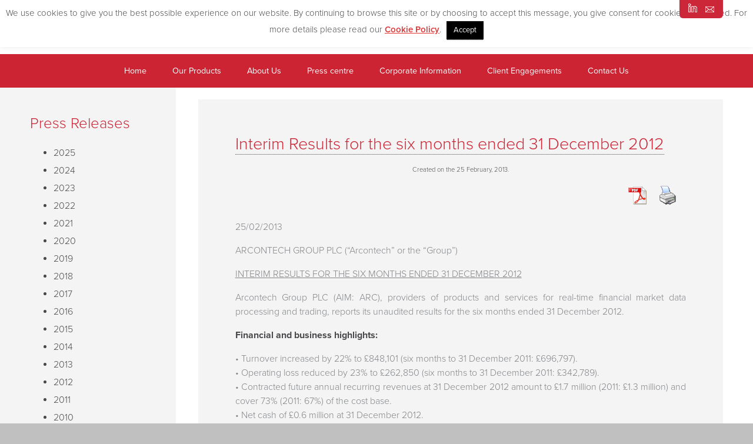

--- FILE ---
content_type: text/html; charset=UTF-8
request_url: https://www.arcontech.com/interim-results-for-the-six-months-ended-31-december-2012/
body_size: 11296
content:
<!DOCTYPE html>
<html lang="en">
	<head>
		<meta name="viewport" content="width=device-width, initial-scale=1, maximum-scale=1">
		<meta http-equiv="Content-Type" content="text/html; charset=UTF-8">

		<title>
			Interim Results for the six months ended 31 December 2012 &#8211; Arcontech | Real Time Market Data Solutions		</title>
		<meta name='robots' content='max-image-preview:large' />
	<style>img:is([sizes="auto" i], [sizes^="auto," i]) { contain-intrinsic-size: 3000px 1500px }</style>
	<script type="text/javascript">
/* <![CDATA[ */
window._wpemojiSettings = {"baseUrl":"https:\/\/s.w.org\/images\/core\/emoji\/16.0.1\/72x72\/","ext":".png","svgUrl":"https:\/\/s.w.org\/images\/core\/emoji\/16.0.1\/svg\/","svgExt":".svg","source":{"concatemoji":"https:\/\/www.arcontech.com\/wp-includes\/js\/wp-emoji-release.min.js?ver=6.8.3"}};
/*! This file is auto-generated */
!function(s,n){var o,i,e;function c(e){try{var t={supportTests:e,timestamp:(new Date).valueOf()};sessionStorage.setItem(o,JSON.stringify(t))}catch(e){}}function p(e,t,n){e.clearRect(0,0,e.canvas.width,e.canvas.height),e.fillText(t,0,0);var t=new Uint32Array(e.getImageData(0,0,e.canvas.width,e.canvas.height).data),a=(e.clearRect(0,0,e.canvas.width,e.canvas.height),e.fillText(n,0,0),new Uint32Array(e.getImageData(0,0,e.canvas.width,e.canvas.height).data));return t.every(function(e,t){return e===a[t]})}function u(e,t){e.clearRect(0,0,e.canvas.width,e.canvas.height),e.fillText(t,0,0);for(var n=e.getImageData(16,16,1,1),a=0;a<n.data.length;a++)if(0!==n.data[a])return!1;return!0}function f(e,t,n,a){switch(t){case"flag":return n(e,"\ud83c\udff3\ufe0f\u200d\u26a7\ufe0f","\ud83c\udff3\ufe0f\u200b\u26a7\ufe0f")?!1:!n(e,"\ud83c\udde8\ud83c\uddf6","\ud83c\udde8\u200b\ud83c\uddf6")&&!n(e,"\ud83c\udff4\udb40\udc67\udb40\udc62\udb40\udc65\udb40\udc6e\udb40\udc67\udb40\udc7f","\ud83c\udff4\u200b\udb40\udc67\u200b\udb40\udc62\u200b\udb40\udc65\u200b\udb40\udc6e\u200b\udb40\udc67\u200b\udb40\udc7f");case"emoji":return!a(e,"\ud83e\udedf")}return!1}function g(e,t,n,a){var r="undefined"!=typeof WorkerGlobalScope&&self instanceof WorkerGlobalScope?new OffscreenCanvas(300,150):s.createElement("canvas"),o=r.getContext("2d",{willReadFrequently:!0}),i=(o.textBaseline="top",o.font="600 32px Arial",{});return e.forEach(function(e){i[e]=t(o,e,n,a)}),i}function t(e){var t=s.createElement("script");t.src=e,t.defer=!0,s.head.appendChild(t)}"undefined"!=typeof Promise&&(o="wpEmojiSettingsSupports",i=["flag","emoji"],n.supports={everything:!0,everythingExceptFlag:!0},e=new Promise(function(e){s.addEventListener("DOMContentLoaded",e,{once:!0})}),new Promise(function(t){var n=function(){try{var e=JSON.parse(sessionStorage.getItem(o));if("object"==typeof e&&"number"==typeof e.timestamp&&(new Date).valueOf()<e.timestamp+604800&&"object"==typeof e.supportTests)return e.supportTests}catch(e){}return null}();if(!n){if("undefined"!=typeof Worker&&"undefined"!=typeof OffscreenCanvas&&"undefined"!=typeof URL&&URL.createObjectURL&&"undefined"!=typeof Blob)try{var e="postMessage("+g.toString()+"("+[JSON.stringify(i),f.toString(),p.toString(),u.toString()].join(",")+"));",a=new Blob([e],{type:"text/javascript"}),r=new Worker(URL.createObjectURL(a),{name:"wpTestEmojiSupports"});return void(r.onmessage=function(e){c(n=e.data),r.terminate(),t(n)})}catch(e){}c(n=g(i,f,p,u))}t(n)}).then(function(e){for(var t in e)n.supports[t]=e[t],n.supports.everything=n.supports.everything&&n.supports[t],"flag"!==t&&(n.supports.everythingExceptFlag=n.supports.everythingExceptFlag&&n.supports[t]);n.supports.everythingExceptFlag=n.supports.everythingExceptFlag&&!n.supports.flag,n.DOMReady=!1,n.readyCallback=function(){n.DOMReady=!0}}).then(function(){return e}).then(function(){var e;n.supports.everything||(n.readyCallback(),(e=n.source||{}).concatemoji?t(e.concatemoji):e.wpemoji&&e.twemoji&&(t(e.twemoji),t(e.wpemoji)))}))}((window,document),window._wpemojiSettings);
/* ]]> */
</script>
<style id='wp-emoji-styles-inline-css' type='text/css'>

	img.wp-smiley, img.emoji {
		display: inline !important;
		border: none !important;
		box-shadow: none !important;
		height: 1em !important;
		width: 1em !important;
		margin: 0 0.07em !important;
		vertical-align: -0.1em !important;
		background: none !important;
		padding: 0 !important;
	}
</style>
<link rel='stylesheet' id='wp-block-library-css' href='https://www.arcontech.com/wp-includes/css/dist/block-library/style.min.css?ver=6.8.3' type='text/css' media='all' />
<style id='classic-theme-styles-inline-css' type='text/css'>
/*! This file is auto-generated */
.wp-block-button__link{color:#fff;background-color:#32373c;border-radius:9999px;box-shadow:none;text-decoration:none;padding:calc(.667em + 2px) calc(1.333em + 2px);font-size:1.125em}.wp-block-file__button{background:#32373c;color:#fff;text-decoration:none}
</style>
<style id='global-styles-inline-css' type='text/css'>
:root{--wp--preset--aspect-ratio--square: 1;--wp--preset--aspect-ratio--4-3: 4/3;--wp--preset--aspect-ratio--3-4: 3/4;--wp--preset--aspect-ratio--3-2: 3/2;--wp--preset--aspect-ratio--2-3: 2/3;--wp--preset--aspect-ratio--16-9: 16/9;--wp--preset--aspect-ratio--9-16: 9/16;--wp--preset--color--black: #000000;--wp--preset--color--cyan-bluish-gray: #abb8c3;--wp--preset--color--white: #ffffff;--wp--preset--color--pale-pink: #f78da7;--wp--preset--color--vivid-red: #cf2e2e;--wp--preset--color--luminous-vivid-orange: #ff6900;--wp--preset--color--luminous-vivid-amber: #fcb900;--wp--preset--color--light-green-cyan: #7bdcb5;--wp--preset--color--vivid-green-cyan: #00d084;--wp--preset--color--pale-cyan-blue: #8ed1fc;--wp--preset--color--vivid-cyan-blue: #0693e3;--wp--preset--color--vivid-purple: #9b51e0;--wp--preset--gradient--vivid-cyan-blue-to-vivid-purple: linear-gradient(135deg,rgba(6,147,227,1) 0%,rgb(155,81,224) 100%);--wp--preset--gradient--light-green-cyan-to-vivid-green-cyan: linear-gradient(135deg,rgb(122,220,180) 0%,rgb(0,208,130) 100%);--wp--preset--gradient--luminous-vivid-amber-to-luminous-vivid-orange: linear-gradient(135deg,rgba(252,185,0,1) 0%,rgba(255,105,0,1) 100%);--wp--preset--gradient--luminous-vivid-orange-to-vivid-red: linear-gradient(135deg,rgba(255,105,0,1) 0%,rgb(207,46,46) 100%);--wp--preset--gradient--very-light-gray-to-cyan-bluish-gray: linear-gradient(135deg,rgb(238,238,238) 0%,rgb(169,184,195) 100%);--wp--preset--gradient--cool-to-warm-spectrum: linear-gradient(135deg,rgb(74,234,220) 0%,rgb(151,120,209) 20%,rgb(207,42,186) 40%,rgb(238,44,130) 60%,rgb(251,105,98) 80%,rgb(254,248,76) 100%);--wp--preset--gradient--blush-light-purple: linear-gradient(135deg,rgb(255,206,236) 0%,rgb(152,150,240) 100%);--wp--preset--gradient--blush-bordeaux: linear-gradient(135deg,rgb(254,205,165) 0%,rgb(254,45,45) 50%,rgb(107,0,62) 100%);--wp--preset--gradient--luminous-dusk: linear-gradient(135deg,rgb(255,203,112) 0%,rgb(199,81,192) 50%,rgb(65,88,208) 100%);--wp--preset--gradient--pale-ocean: linear-gradient(135deg,rgb(255,245,203) 0%,rgb(182,227,212) 50%,rgb(51,167,181) 100%);--wp--preset--gradient--electric-grass: linear-gradient(135deg,rgb(202,248,128) 0%,rgb(113,206,126) 100%);--wp--preset--gradient--midnight: linear-gradient(135deg,rgb(2,3,129) 0%,rgb(40,116,252) 100%);--wp--preset--font-size--small: 13px;--wp--preset--font-size--medium: 20px;--wp--preset--font-size--large: 36px;--wp--preset--font-size--x-large: 42px;--wp--preset--spacing--20: 0.44rem;--wp--preset--spacing--30: 0.67rem;--wp--preset--spacing--40: 1rem;--wp--preset--spacing--50: 1.5rem;--wp--preset--spacing--60: 2.25rem;--wp--preset--spacing--70: 3.38rem;--wp--preset--spacing--80: 5.06rem;--wp--preset--shadow--natural: 6px 6px 9px rgba(0, 0, 0, 0.2);--wp--preset--shadow--deep: 12px 12px 50px rgba(0, 0, 0, 0.4);--wp--preset--shadow--sharp: 6px 6px 0px rgba(0, 0, 0, 0.2);--wp--preset--shadow--outlined: 6px 6px 0px -3px rgba(255, 255, 255, 1), 6px 6px rgba(0, 0, 0, 1);--wp--preset--shadow--crisp: 6px 6px 0px rgba(0, 0, 0, 1);}:where(.is-layout-flex){gap: 0.5em;}:where(.is-layout-grid){gap: 0.5em;}body .is-layout-flex{display: flex;}.is-layout-flex{flex-wrap: wrap;align-items: center;}.is-layout-flex > :is(*, div){margin: 0;}body .is-layout-grid{display: grid;}.is-layout-grid > :is(*, div){margin: 0;}:where(.wp-block-columns.is-layout-flex){gap: 2em;}:where(.wp-block-columns.is-layout-grid){gap: 2em;}:where(.wp-block-post-template.is-layout-flex){gap: 1.25em;}:where(.wp-block-post-template.is-layout-grid){gap: 1.25em;}.has-black-color{color: var(--wp--preset--color--black) !important;}.has-cyan-bluish-gray-color{color: var(--wp--preset--color--cyan-bluish-gray) !important;}.has-white-color{color: var(--wp--preset--color--white) !important;}.has-pale-pink-color{color: var(--wp--preset--color--pale-pink) !important;}.has-vivid-red-color{color: var(--wp--preset--color--vivid-red) !important;}.has-luminous-vivid-orange-color{color: var(--wp--preset--color--luminous-vivid-orange) !important;}.has-luminous-vivid-amber-color{color: var(--wp--preset--color--luminous-vivid-amber) !important;}.has-light-green-cyan-color{color: var(--wp--preset--color--light-green-cyan) !important;}.has-vivid-green-cyan-color{color: var(--wp--preset--color--vivid-green-cyan) !important;}.has-pale-cyan-blue-color{color: var(--wp--preset--color--pale-cyan-blue) !important;}.has-vivid-cyan-blue-color{color: var(--wp--preset--color--vivid-cyan-blue) !important;}.has-vivid-purple-color{color: var(--wp--preset--color--vivid-purple) !important;}.has-black-background-color{background-color: var(--wp--preset--color--black) !important;}.has-cyan-bluish-gray-background-color{background-color: var(--wp--preset--color--cyan-bluish-gray) !important;}.has-white-background-color{background-color: var(--wp--preset--color--white) !important;}.has-pale-pink-background-color{background-color: var(--wp--preset--color--pale-pink) !important;}.has-vivid-red-background-color{background-color: var(--wp--preset--color--vivid-red) !important;}.has-luminous-vivid-orange-background-color{background-color: var(--wp--preset--color--luminous-vivid-orange) !important;}.has-luminous-vivid-amber-background-color{background-color: var(--wp--preset--color--luminous-vivid-amber) !important;}.has-light-green-cyan-background-color{background-color: var(--wp--preset--color--light-green-cyan) !important;}.has-vivid-green-cyan-background-color{background-color: var(--wp--preset--color--vivid-green-cyan) !important;}.has-pale-cyan-blue-background-color{background-color: var(--wp--preset--color--pale-cyan-blue) !important;}.has-vivid-cyan-blue-background-color{background-color: var(--wp--preset--color--vivid-cyan-blue) !important;}.has-vivid-purple-background-color{background-color: var(--wp--preset--color--vivid-purple) !important;}.has-black-border-color{border-color: var(--wp--preset--color--black) !important;}.has-cyan-bluish-gray-border-color{border-color: var(--wp--preset--color--cyan-bluish-gray) !important;}.has-white-border-color{border-color: var(--wp--preset--color--white) !important;}.has-pale-pink-border-color{border-color: var(--wp--preset--color--pale-pink) !important;}.has-vivid-red-border-color{border-color: var(--wp--preset--color--vivid-red) !important;}.has-luminous-vivid-orange-border-color{border-color: var(--wp--preset--color--luminous-vivid-orange) !important;}.has-luminous-vivid-amber-border-color{border-color: var(--wp--preset--color--luminous-vivid-amber) !important;}.has-light-green-cyan-border-color{border-color: var(--wp--preset--color--light-green-cyan) !important;}.has-vivid-green-cyan-border-color{border-color: var(--wp--preset--color--vivid-green-cyan) !important;}.has-pale-cyan-blue-border-color{border-color: var(--wp--preset--color--pale-cyan-blue) !important;}.has-vivid-cyan-blue-border-color{border-color: var(--wp--preset--color--vivid-cyan-blue) !important;}.has-vivid-purple-border-color{border-color: var(--wp--preset--color--vivid-purple) !important;}.has-vivid-cyan-blue-to-vivid-purple-gradient-background{background: var(--wp--preset--gradient--vivid-cyan-blue-to-vivid-purple) !important;}.has-light-green-cyan-to-vivid-green-cyan-gradient-background{background: var(--wp--preset--gradient--light-green-cyan-to-vivid-green-cyan) !important;}.has-luminous-vivid-amber-to-luminous-vivid-orange-gradient-background{background: var(--wp--preset--gradient--luminous-vivid-amber-to-luminous-vivid-orange) !important;}.has-luminous-vivid-orange-to-vivid-red-gradient-background{background: var(--wp--preset--gradient--luminous-vivid-orange-to-vivid-red) !important;}.has-very-light-gray-to-cyan-bluish-gray-gradient-background{background: var(--wp--preset--gradient--very-light-gray-to-cyan-bluish-gray) !important;}.has-cool-to-warm-spectrum-gradient-background{background: var(--wp--preset--gradient--cool-to-warm-spectrum) !important;}.has-blush-light-purple-gradient-background{background: var(--wp--preset--gradient--blush-light-purple) !important;}.has-blush-bordeaux-gradient-background{background: var(--wp--preset--gradient--blush-bordeaux) !important;}.has-luminous-dusk-gradient-background{background: var(--wp--preset--gradient--luminous-dusk) !important;}.has-pale-ocean-gradient-background{background: var(--wp--preset--gradient--pale-ocean) !important;}.has-electric-grass-gradient-background{background: var(--wp--preset--gradient--electric-grass) !important;}.has-midnight-gradient-background{background: var(--wp--preset--gradient--midnight) !important;}.has-small-font-size{font-size: var(--wp--preset--font-size--small) !important;}.has-medium-font-size{font-size: var(--wp--preset--font-size--medium) !important;}.has-large-font-size{font-size: var(--wp--preset--font-size--large) !important;}.has-x-large-font-size{font-size: var(--wp--preset--font-size--x-large) !important;}
:where(.wp-block-post-template.is-layout-flex){gap: 1.25em;}:where(.wp-block-post-template.is-layout-grid){gap: 1.25em;}
:where(.wp-block-columns.is-layout-flex){gap: 2em;}:where(.wp-block-columns.is-layout-grid){gap: 2em;}
:root :where(.wp-block-pullquote){font-size: 1.5em;line-height: 1.6;}
</style>
<link rel='stylesheet' id='cookie-law-info-css' href='https://www.arcontech.com/wp-content/plugins/cookie-law-info/legacy/public/css/cookie-law-info-public.css?ver=3.3.3' type='text/css' media='all' />
<link rel='stylesheet' id='cookie-law-info-gdpr-css' href='https://www.arcontech.com/wp-content/plugins/cookie-law-info/legacy/public/css/cookie-law-info-gdpr.css?ver=3.3.3' type='text/css' media='all' />
<link rel='stylesheet' id='osm-map-css-css' href='https://www.arcontech.com/wp-content/plugins/osm/css/osm_map.css?ver=6.8.3' type='text/css' media='all' />
<link rel='stylesheet' id='osm-ol3-css-css' href='https://www.arcontech.com/wp-content/plugins/osm/js/OL/7.1.0/ol.css?ver=6.8.3' type='text/css' media='all' />
<link rel='stylesheet' id='osm-ol3-ext-css-css' href='https://www.arcontech.com/wp-content/plugins/osm/css/osm_map_v3.css?ver=6.8.3' type='text/css' media='all' />
<link rel='stylesheet' id='page-list-style-css' href='https://www.arcontech.com/wp-content/plugins/page-list/css/page-list.css?ver=5.7' type='text/css' media='all' />
<link rel='stylesheet' id='pdfprnt_frontend-css' href='https://www.arcontech.com/wp-content/plugins/pdf-print/css/frontend.css?ver=2.4.4' type='text/css' media='all' />
<link rel='stylesheet' id='framework-essentials-css' href='https://www.arcontech.com/wp-content/themes/arcontech/css/framework-essentials.css?ver=6.8.3' type='text/css' media='all' />
<link rel='stylesheet' id='framework-main-css' href='https://www.arcontech.com/wp-content/themes/arcontech/css/main.css?ver=6.8.3' type='text/css' media='all' />
<link rel='stylesheet' id='framework-nav-css' href='https://www.arcontech.com/wp-content/themes/arcontech/css/nav.css?ver=6.8.3' type='text/css' media='all' />
<link rel='stylesheet' id='main-css' href='https://www.arcontech.com/wp-content/themes/arcontech/style.css?ver=6.8.3' type='text/css' media='all' />
<link rel='stylesheet' id='framework-media-queries-css' href='https://www.arcontech.com/wp-content/themes/arcontech/css/media-queries.css?ver=6.8.3' type='text/css' media='all' />
<script type="text/javascript" src="https://www.arcontech.com/wp-includes/js/jquery/jquery.min.js?ver=3.7.1" id="jquery-core-js"></script>
<script type="text/javascript" src="https://www.arcontech.com/wp-includes/js/jquery/jquery-migrate.min.js?ver=3.4.1" id="jquery-migrate-js"></script>
<script type="text/javascript" id="cookie-law-info-js-extra">
/* <![CDATA[ */
var Cli_Data = {"nn_cookie_ids":[],"cookielist":[],"non_necessary_cookies":[],"ccpaEnabled":"","ccpaRegionBased":"","ccpaBarEnabled":"","strictlyEnabled":["necessary","obligatoire"],"ccpaType":"gdpr","js_blocking":"","custom_integration":"","triggerDomRefresh":"","secure_cookies":""};
var cli_cookiebar_settings = {"animate_speed_hide":"500","animate_speed_show":"500","background":"#FFF","border":"#b1a6a6c2","border_on":"","button_1_button_colour":"#000","button_1_button_hover":"#000000","button_1_link_colour":"#fff","button_1_as_button":"1","button_1_new_win":"","button_2_button_colour":"#333","button_2_button_hover":"#292929","button_2_link_colour":"#dd3333","button_2_as_button":"","button_2_hidebar":"","button_3_button_colour":"#000","button_3_button_hover":"#000000","button_3_link_colour":"#fff","button_3_as_button":"1","button_3_new_win":"","button_4_button_colour":"#000","button_4_button_hover":"#000000","button_4_link_colour":"#fff","button_4_as_button":"1","button_7_button_colour":"#61a229","button_7_button_hover":"#4e8221","button_7_link_colour":"#fff","button_7_as_button":"1","button_7_new_win":"","font_family":"inherit","header_fix":"","notify_animate_hide":"1","notify_animate_show":"","notify_div_id":"#cookie-law-info-bar","notify_position_horizontal":"right","notify_position_vertical":"top","scroll_close":"","scroll_close_reload":"","accept_close_reload":"","reject_close_reload":"","showagain_tab":"","showagain_background":"#fff","showagain_border":"#000","showagain_div_id":"#cookie-law-info-again","showagain_x_position":"100px","text":"#000","show_once_yn":"","show_once":"10000","logging_on":"","as_popup":"","popup_overlay":"1","bar_heading_text":"","cookie_bar_as":"banner","popup_showagain_position":"bottom-right","widget_position":"left"};
var log_object = {"ajax_url":"https:\/\/www.arcontech.com\/wp-admin\/admin-ajax.php"};
/* ]]> */
</script>
<script type="text/javascript" src="https://www.arcontech.com/wp-content/plugins/cookie-law-info/legacy/public/js/cookie-law-info-public.js?ver=3.3.3" id="cookie-law-info-js"></script>
<script type="text/javascript" src="https://www.arcontech.com/wp-content/plugins/osm/js/OL/2.13.1/OpenLayers.js?ver=6.8.3" id="osm-ol-library-js"></script>
<script type="text/javascript" src="https://www.arcontech.com/wp-content/plugins/osm/js/OSM/openlayers/OpenStreetMap.js?ver=6.8.3" id="osm-osm-library-js"></script>
<script type="text/javascript" src="https://www.arcontech.com/wp-content/plugins/osm/js/OSeaM/harbours.js?ver=6.8.3" id="osm-harbours-library-js"></script>
<script type="text/javascript" src="https://www.arcontech.com/wp-content/plugins/osm/js/OSeaM/map_utils.js?ver=6.8.3" id="osm-map-utils-library-js"></script>
<script type="text/javascript" src="https://www.arcontech.com/wp-content/plugins/osm/js/OSeaM/utilities.js?ver=6.8.3" id="osm-utilities-library-js"></script>
<script type="text/javascript" src="https://www.arcontech.com/wp-content/plugins/osm/js/osm-plugin-lib.js?ver=6.8.3" id="OsmScript-js"></script>
<script type="text/javascript" src="https://www.arcontech.com/wp-content/plugins/osm/js/polyfill/v2/polyfill.min.js?features=requestAnimationFrame%2CElement.prototype.classList%2CURL&amp;ver=6.8.3" id="osm-polyfill-js"></script>
<script type="text/javascript" src="https://www.arcontech.com/wp-content/plugins/osm/js/OL/7.1.0/ol.js?ver=6.8.3" id="osm-ol3-library-js"></script>
<script type="text/javascript" src="https://www.arcontech.com/wp-content/plugins/osm/js/osm-v3-plugin-lib.js?ver=6.8.3" id="osm-ol3-ext-library-js"></script>
<script type="text/javascript" src="https://www.arcontech.com/wp-content/plugins/osm/js/osm-metabox-events.js?ver=6.8.3" id="osm-ol3-metabox-events-js"></script>
<script type="text/javascript" src="https://www.arcontech.com/wp-content/plugins/osm/js/osm-startup-lib.js?ver=6.8.3" id="osm-map-startup-js"></script>
<link rel="https://api.w.org/" href="https://www.arcontech.com/wp-json/" /><link rel="alternate" title="JSON" type="application/json" href="https://www.arcontech.com/wp-json/wp/v2/posts/354" /><link rel="EditURI" type="application/rsd+xml" title="RSD" href="https://www.arcontech.com/xmlrpc.php?rsd" />
<meta name="generator" content="WordPress 6.8.3" />
<link rel="canonical" href="https://www.arcontech.com/interim-results-for-the-six-months-ended-31-december-2012/" />
<link rel='shortlink' href='https://www.arcontech.com/?p=354' />
<link rel="alternate" title="oEmbed (JSON)" type="application/json+oembed" href="https://www.arcontech.com/wp-json/oembed/1.0/embed?url=https%3A%2F%2Fwww.arcontech.com%2Finterim-results-for-the-six-months-ended-31-december-2012%2F" />
<link rel="alternate" title="oEmbed (XML)" type="text/xml+oembed" href="https://www.arcontech.com/wp-json/oembed/1.0/embed?url=https%3A%2F%2Fwww.arcontech.com%2Finterim-results-for-the-six-months-ended-31-december-2012%2F&#038;format=xml" />
<script type="text/javascript"> 

/**  all layers have to be in this global array - in further process each map will have something like vectorM[map_ol3js_n][layer_n] */
var vectorM = [[]];


/** put translations from PHP/mo to JavaScript */
var translations = [];

/** global GET-Parameters */
var HTTP_GET_VARS = [];

</script><!-- OSM plugin V6.1.9: did not add geo meta tags. --> 

<!-- BEGIN Clicky Analytics v2.2.4 Tracking - https://wordpress.org/plugins/clicky-analytics/ -->
<script type="text/javascript">
  var clicky_custom = clicky_custom || {};
  clicky_custom.outbound_pattern = ['/go/','/out/'];
</script>

<script async src="//static.getclicky.com/101078211.js"></script>

<!-- END Clicky Analytics v2.2.4 Tracking -->

<link rel="icon" href="https://www.arcontech.com/wp-content/uploads/2023/07/cropped-High-Res-Arcontech-Portrait-3.0-32x32.jpg" sizes="32x32" />
<link rel="icon" href="https://www.arcontech.com/wp-content/uploads/2023/07/cropped-High-Res-Arcontech-Portrait-3.0-192x192.jpg" sizes="192x192" />
<link rel="apple-touch-icon" href="https://www.arcontech.com/wp-content/uploads/2023/07/cropped-High-Res-Arcontech-Portrait-3.0-180x180.jpg" />
<meta name="msapplication-TileImage" content="https://www.arcontech.com/wp-content/uploads/2023/07/cropped-High-Res-Arcontech-Portrait-3.0-270x270.jpg" />
		
		<script type="text/javascript" src="//use.typekit.net/iph7gyx.js"></script>
		<script type="text/javascript">try{Typekit.load();}catch(e){}</script>
	</head>
	<body class="wp-singular post-template-default single single-post postid-354 single-format-standard wp-theme-arcontech" >

<header class="main-site-header">

			<a href="/" class="logo-link"><img src="https://www.arcontech.com/wp-content/themes/arcontech/images/logo-ie.png" alt="logo" class="logo"/></a>

			<div class="header-social-wrapper">
				<a href="https://www.linkedin.com/company/arcontech" target="blank" rel="nofollow"><img src="https://www.arcontech.com/wp-content/themes/arcontech/images/linkedin-ie.png" alt="linkedin" class="header-social-symbol"/></a>
				<a href="mailto:mail@arcontech.com"><img src="https://www.arcontech.com/wp-content/themes/arcontech/images/email-ie.png" alt="email" class="header-social-symbol"/></a>
			</div>

			<div class="header-tel">
				<img src="https://www.arcontech.com/wp-content/themes/arcontech/images/phone-red-ie.png" alt="tel" class="header-tel-symbol"/> +44 (0)20 7256 2300
			</div>

			<div class="responsive-nav">
				<div class="responsive-nav-tab">
					<span class="nav-line-one"></span>
					<span class="nav-line-two"></span>
					<span class="nav-line-three"></span>
				</div>
				<div class="menu-main-menu-container"><ul id="menu-main-menu" class="menu"><li id="menu-item-45" class="menu-item menu-item-type-custom menu-item-object-custom menu-item-45"><a href="/">Home</a></li>
<li id="menu-item-246" class="menu-item menu-item-type-post_type menu-item-object-page menu-item-has-children menu-item-246"><a href="https://www.arcontech.com/products/">Our Products</a>
<ul class="sub-menu">
	<li id="menu-item-1392" class="menu-item menu-item-type-post_type menu-item-object-page menu-item-1392"><a href="https://www.arcontech.com/products/desktop/">Desktop</a></li>
	<li id="menu-item-250" class="menu-item menu-item-type-post_type menu-item-object-page menu-item-250"><a href="https://www.arcontech.com/products/cityvision/">CityVision</a></li>
	<li id="menu-item-249" class="menu-item menu-item-type-post_type menu-item-object-page menu-item-249"><a href="https://www.arcontech.com/products/cityvision-mvcs/">CityVision MVCS</a></li>
	<li id="menu-item-248" class="menu-item menu-item-type-post_type menu-item-object-page menu-item-248"><a href="https://www.arcontech.com/products/excelerator/">Excelerator</a></li>
	<li id="menu-item-247" class="menu-item menu-item-type-post_type menu-item-object-page menu-item-247"><a href="https://www.arcontech.com/products/cityvision-cache/">CityVision Cache</a></li>
	<li id="menu-item-259" class="menu-item menu-item-type-post_type menu-item-object-page menu-item-259"><a href="https://www.arcontech.com/products/cityvision-symbol-mapper/">CityVision Symbol Mapper</a></li>
	<li id="menu-item-258" class="menu-item menu-item-type-post_type menu-item-object-page menu-item-258"><a href="https://www.arcontech.com/products/cityvision-api/">CityVision API</a></li>
</ul>
</li>
<li id="menu-item-251" class="menu-item menu-item-type-post_type menu-item-object-page menu-item-251"><a href="https://www.arcontech.com/about-us/">About Us</a></li>
<li id="menu-item-252" class="menu-item menu-item-type-post_type menu-item-object-page menu-item-has-children menu-item-252"><a href="https://www.arcontech.com/press-centre/">Press centre</a>
<ul class="sub-menu">
	<li id="menu-item-26" class="menu-item menu-item-type-taxonomy menu-item-object-category current-post-ancestor current-menu-parent current-post-parent menu-item-26"><a href="https://www.arcontech.com/category/press-releases/">Press Releases</a></li>
	<li id="menu-item-27" class="menu-item menu-item-type-taxonomy menu-item-object-category current-post-ancestor current-menu-parent current-post-parent menu-item-27"><a href="https://www.arcontech.com/category/regulatory-announcements/">Regulatory Announcements</a></li>
</ul>
</li>
<li id="menu-item-253" class="menu-item menu-item-type-post_type menu-item-object-page menu-item-has-children menu-item-253"><a href="https://www.arcontech.com/about-us/corporate-information/">Corporate Information</a>
<ul class="sub-menu">
	<li id="menu-item-245" class="menu-item menu-item-type-post_type menu-item-object-page menu-item-245"><a href="https://www.arcontech.com/about-us/investors/">Investors</a></li>
	<li id="menu-item-256" class="menu-item menu-item-type-post_type menu-item-object-page menu-item-256"><a href="https://www.arcontech.com/about-us/directors/">Directors</a></li>
	<li id="menu-item-244" class="menu-item menu-item-type-post_type menu-item-object-page menu-item-244"><a href="https://www.arcontech.com/about-us/rule-26/">Rule 26 Compliance</a></li>
	<li id="menu-item-993" class="menu-item menu-item-type-post_type menu-item-object-page menu-item-993"><a href="https://www.arcontech.com/about-us/governance/">Corporate Governance</a></li>
</ul>
</li>
<li id="menu-item-261" class="menu-item menu-item-type-post_type menu-item-object-page menu-item-261"><a href="https://www.arcontech.com/client-engagements/">Client Engagements</a></li>
<li id="menu-item-254" class="menu-item menu-item-type-post_type menu-item-object-page menu-item-has-children menu-item-254"><a href="https://www.arcontech.com/contact-us/">Contact Us</a>
<ul class="sub-menu">
	<li id="menu-item-255" class="menu-item menu-item-type-post_type menu-item-object-page menu-item-255"><a href="https://www.arcontech.com/contact-us/customer-support/">Customer Support</a></li>
	<li id="menu-item-257" class="menu-item menu-item-type-post_type menu-item-object-page menu-item-257"><a href="https://www.arcontech.com/contact-us/how-to-find-us/">How To Find Us</a></li>
</ul>
</li>
</ul></div>			</div>

			<div class="desktop-nav">
				<div class="menu-main-menu-container"><ul id="menu-main-menu-1" class="menu"><li class="menu-item menu-item-type-custom menu-item-object-custom menu-item-45"><a href="/">Home</a></li>
<li class="menu-item menu-item-type-post_type menu-item-object-page menu-item-has-children menu-item-246"><a href="https://www.arcontech.com/products/">Our Products</a>
<ul class="sub-menu">
	<li class="menu-item menu-item-type-post_type menu-item-object-page menu-item-1392"><a href="https://www.arcontech.com/products/desktop/">Desktop</a></li>
	<li class="menu-item menu-item-type-post_type menu-item-object-page menu-item-250"><a href="https://www.arcontech.com/products/cityvision/">CityVision</a></li>
	<li class="menu-item menu-item-type-post_type menu-item-object-page menu-item-249"><a href="https://www.arcontech.com/products/cityvision-mvcs/">CityVision MVCS</a></li>
	<li class="menu-item menu-item-type-post_type menu-item-object-page menu-item-248"><a href="https://www.arcontech.com/products/excelerator/">Excelerator</a></li>
	<li class="menu-item menu-item-type-post_type menu-item-object-page menu-item-247"><a href="https://www.arcontech.com/products/cityvision-cache/">CityVision Cache</a></li>
	<li class="menu-item menu-item-type-post_type menu-item-object-page menu-item-259"><a href="https://www.arcontech.com/products/cityvision-symbol-mapper/">CityVision Symbol Mapper</a></li>
	<li class="menu-item menu-item-type-post_type menu-item-object-page menu-item-258"><a href="https://www.arcontech.com/products/cityvision-api/">CityVision API</a></li>
</ul>
</li>
<li class="menu-item menu-item-type-post_type menu-item-object-page menu-item-251"><a href="https://www.arcontech.com/about-us/">About Us</a></li>
<li class="menu-item menu-item-type-post_type menu-item-object-page menu-item-has-children menu-item-252"><a href="https://www.arcontech.com/press-centre/">Press centre</a>
<ul class="sub-menu">
	<li class="menu-item menu-item-type-taxonomy menu-item-object-category current-post-ancestor current-menu-parent current-post-parent menu-item-26"><a href="https://www.arcontech.com/category/press-releases/">Press Releases</a></li>
	<li class="menu-item menu-item-type-taxonomy menu-item-object-category current-post-ancestor current-menu-parent current-post-parent menu-item-27"><a href="https://www.arcontech.com/category/regulatory-announcements/">Regulatory Announcements</a></li>
</ul>
</li>
<li class="menu-item menu-item-type-post_type menu-item-object-page menu-item-has-children menu-item-253"><a href="https://www.arcontech.com/about-us/corporate-information/">Corporate Information</a>
<ul class="sub-menu">
	<li class="menu-item menu-item-type-post_type menu-item-object-page menu-item-245"><a href="https://www.arcontech.com/about-us/investors/">Investors</a></li>
	<li class="menu-item menu-item-type-post_type menu-item-object-page menu-item-256"><a href="https://www.arcontech.com/about-us/directors/">Directors</a></li>
	<li class="menu-item menu-item-type-post_type menu-item-object-page menu-item-244"><a href="https://www.arcontech.com/about-us/rule-26/">Rule 26 Compliance</a></li>
	<li class="menu-item menu-item-type-post_type menu-item-object-page menu-item-993"><a href="https://www.arcontech.com/about-us/governance/">Corporate Governance</a></li>
</ul>
</li>
<li class="menu-item menu-item-type-post_type menu-item-object-page menu-item-261"><a href="https://www.arcontech.com/client-engagements/">Client Engagements</a></li>
<li class="menu-item menu-item-type-post_type menu-item-object-page menu-item-has-children menu-item-254"><a href="https://www.arcontech.com/contact-us/">Contact Us</a>
<ul class="sub-menu">
	<li class="menu-item menu-item-type-post_type menu-item-object-page menu-item-255"><a href="https://www.arcontech.com/contact-us/customer-support/">Customer Support</a></li>
	<li class="menu-item menu-item-type-post_type menu-item-object-page menu-item-257"><a href="https://www.arcontech.com/contact-us/how-to-find-us/">How To Find Us</a></li>
</ul>
</li>
</ul></div>			</div>

		</header>

		<div class="box-wrapper">

<div class="page-wrapper">
	<div class="box-two-thirds-last">

		
			<div id="row-one-container">
	<header class="title">
		<h1 class="blog-post-titles"><a href="https://www.arcontech.com/interim-results-for-the-six-months-ended-31-december-2012/">Interim Results for the six months ended 31 December 2012</a></h1>
	</header>

		<ul class="info">
			<li>Created on the 25 February, 2013.</li>
		</ul>

	<div class="excerpt">

		
			<div class="pdfprnt-buttons pdfprnt-buttons-post pdfprnt-top-right"><a href="https://www.arcontech.com/interim-results-for-the-six-months-ended-31-december-2012/?print=pdf" class="pdfprnt-button pdfprnt-button-pdf" target="_blank"><img decoding="async" src="https://www.arcontech.com/wp-content/plugins/pdf-print/images/pdf.png" alt="image_pdf" title="View PDF" /></a><a href="https://www.arcontech.com/interim-results-for-the-six-months-ended-31-december-2012/?print=print" class="pdfprnt-button pdfprnt-button-print" target="_blank"><img decoding="async" src="https://www.arcontech.com/wp-content/plugins/pdf-print/images/print.png" alt="image_print" title="Print Content" /></a></div><p class="date">25/02/2013</p>
<p class="standfirst">ARCONTECH GROUP PLC (“Arcontech” or the “Group”)</p>
<p><u>INTERIM RESULTS FOR THE SIX MONTHS ENDED 31 DECEMBER 2012</u></p>
<p>Arcontech Group PLC (AIM: ARC), providers of products and services for real-time financial market data processing and trading, reports its unaudited results for the six months ended 31 December 2012.</p>
<p><b>Financial and business highlights:</b></p>
<p>• Turnover increased by 22% to £848,101 (six months to 31 December 2011: £696,797).<br />
• Operating loss reduced by 23% to £262,850 (six months to 31 December 2011: £342,789).<br />
• Contracted future annual recurring revenues at 31 December 2012 amount to £1.7 million (2011: £1.3 million) and cover 73% (2011: 67%) of the cost base.<br />
• Net cash of £0.6 million at 31 December 2012.</p>
<p>Richard Last, Chairman of Arcontech Group, said:</p>
<p>With our increased level of recurring revenues and tight control of operating costs we are making solid progress towards profitability. We have continued to invest in product development whilst also adding to our sales resource, which we believe will add to the continued successful growth of the Group.</p>
<p>Enquiries:</p>
<p>Arcontech Group plc<br />
Richard Last, Chairman<br />
07713 214484</p>
<p>Northland Capital Partners Limited<br />
Matthew Johnson / Lauren Kettle<br />
020 7796 8800</p>
<p>To access more information on the Group please visit: <a href="http://www.arcontech.com/">http://www.arcontech.com</a></p>
<p>The interim report will only be available to view online enabling the Group to communicate in a more environmentally friendly and cost effective manner.</p>
<p><b>Chairman’s Statement</b></p>
<p>Turnover for the Arcontech Group for the six month period to 31 December 2012 increased by 22% to £848,101 (six month period to 31 December 2011: £696,797), due primarily to the full year effect of sales made in the second half of the last financial year. Of this, £818,145 (96%) relates to recurring annual licence fees (six month period to 31 December 2011: £672,834 (97%)) and £29,956 (4%) relates to support revenues (six month period to 31 December 2011: £23,963 (3%)). The operating loss for the period was £262,850, 23% lower than the corresponding period for the six month period to 31 December 2011 (£342,789).</p>
<p>New customer contracts obtained during the six month period to 31 December 2012, together with contract wins in January 2013 result in our contracted annual recurring revenues amounting to £1.9 million covering 82% of the cost base.</p>
<p>Financing</p>
<p>As at 31 December 2012 the Group had net cash balances of £602,157 (31 December 2011: £1,252,693). This reduction reflects the trading losses incurred by the Group and the continued development of our product portfolio, the cost of which is charged to the income statement as incurred. As a result of the timing of contract renewals our net cash balances as at 21 February 2013 increased to £854,206.</p>
<p>Board</p>
<p>Arcontech announced on 3 January 2013 that Andrew Miller had resigned as Chief Executive Officer to pursue other business interests. Andrew’s contribution to the growth and development of the business is greatly appreciated and we wish him every success for the future. We are currently in the process of considering candidates for this position and expect to make an announcement before the end of our financial year.</p>
<p>Employees</p>
<p>I should like to thank all of our employees for their continued hard work, dedication and support over this last six months. Their continued focus on delivering quality software and support has provided the Group with the firm foundations needed to achieve growth.</p>
<p>Outlook</p>
<p>With our increased level of recurring revenues and tight control of operating costs we are making solid progress towards profitability. We have continued to invest in product development whilst also adding to our sales resource, which we believe will add to the continued successful growth of the Group.</p>
<p>Richard Last<br />
Chairman</p>

			</div>
</div>
			</div>

	<div class="box-third">
				<div class="sidebar-widget-wrapper">
						
					<h3>Press Releases</h3>	<ul>
	<li><a href="https://www.arcontech.com?cat=2&year=2025">2025</a></li><li><a href="https://www.arcontech.com?cat=2&year=2024">2024</a></li><li><a href="https://www.arcontech.com?cat=2&year=2023">2023</a></li><li><a href="https://www.arcontech.com?cat=2&year=2022">2022</a></li><li><a href="https://www.arcontech.com?cat=2&year=2021">2021</a></li><li><a href="https://www.arcontech.com?cat=2&year=2020">2020</a></li><li><a href="https://www.arcontech.com?cat=2&year=2019">2019</a></li><li><a href="https://www.arcontech.com?cat=2&year=2018">2018</a></li><li><a href="https://www.arcontech.com?cat=2&year=2017">2017</a></li><li><a href="https://www.arcontech.com?cat=2&year=2016">2016</a></li><li><a href="https://www.arcontech.com?cat=2&year=2015">2015</a></li><li><a href="https://www.arcontech.com?cat=2&year=2014">2014</a></li><li><a href="https://www.arcontech.com?cat=2&year=2013">2013</a></li><li><a href="https://www.arcontech.com?cat=2&year=2012">2012</a></li><li><a href="https://www.arcontech.com?cat=2&year=2011">2011</a></li><li><a href="https://www.arcontech.com?cat=2&year=2010">2010</a></li><li><a href="https://www.arcontech.com?cat=2&year=2009">2009</a></li><li><a href="https://www.arcontech.com?cat=2&year=2008">2008</a></li><li><a href="https://www.arcontech.com?cat=2&year=2007">2007</a></li><li><a href="https://www.arcontech.com?cat=2&year=2006">2006</a></li><li><a href="https://www.arcontech.com?cat=2&year=2005">2005</a></li><li><a href="https://www.arcontech.com?cat=2&year=2004">2004</a></li><li><a href="https://www.arcontech.com?cat=2&year=2003">2003</a></li><li><a href="https://www.arcontech.com?cat=2&year=2002">2002</a></li>	</ul>
	<h3>Regulatory Announcements</h3>	<ul>
	<li><a href="https://www.arcontech.com?cat=3&year=2025">2025</a></li><li><a href="https://www.arcontech.com?cat=3&year=2024">2024</a></li><li><a href="https://www.arcontech.com?cat=3&year=2023">2023</a></li><li><a href="https://www.arcontech.com?cat=3&year=2022">2022</a></li><li><a href="https://www.arcontech.com?cat=3&year=2021">2021</a></li><li><a href="https://www.arcontech.com?cat=3&year=2020">2020</a></li><li><a href="https://www.arcontech.com?cat=3&year=2019">2019</a></li><li><a href="https://www.arcontech.com?cat=3&year=2018">2018</a></li><li><a href="https://www.arcontech.com?cat=3&year=2017">2017</a></li><li><a href="https://www.arcontech.com?cat=3&year=2016">2016</a></li><li><a href="https://www.arcontech.com?cat=3&year=2015">2015</a></li><li><a href="https://www.arcontech.com?cat=3&year=2014">2014</a></li><li><a href="https://www.arcontech.com?cat=3&year=2013">2013</a></li><li><a href="https://www.arcontech.com?cat=3&year=2012">2012</a></li><li><a href="https://www.arcontech.com?cat=3&year=2011">2011</a></li><li><a href="https://www.arcontech.com?cat=3&year=2010">2010</a></li><li><a href="https://www.arcontech.com?cat=3&year=2009">2009</a></li><li><a href="https://www.arcontech.com?cat=3&year=2008">2008</a></li><li><a href="https://www.arcontech.com?cat=3&year=2007">2007</a></li><li><a href="https://www.arcontech.com?cat=3&year=2006">2006</a></li><li><a href="https://www.arcontech.com?cat=3&year=2005">2005</a></li><li><a href="https://www.arcontech.com?cat=3&year=2004">2004</a></li><li><a href="https://www.arcontech.com?cat=3&year=2003">2003</a></li><li><a href="https://www.arcontech.com?cat=3&year=2002">2002</a></li>	</ul>
						
																	
							
				</div>
	</div>
</div>


			<div id="row-footer-container">
				<div class="box-two-thirds">
					
					<img src="https://www.arcontech.com/wp-content/themes/arcontech/images/symbol-ie.png" alt="symbol" class="symbol"/>

					
					<div class="copyright-wrapper">
						<div class="footer-page-links">
							<p><a href="/diversity/">Diversity & Accessibility</a> |<a href="/modern-slavery-and-human-trafficking/">Modern Slavery</a>|<a href="/terms-of-use/">Terms of use</a> | <a href="/privacy-notice/">Privacy Notice</a> |<a href="/cookie-policy/">Cookie Policy</a></p>
						</div>
						<p>© Copyright Arcontech PLC 1999-2026. Company Number:4062416. VAT No:778 5805 71. </p>
					</div>
					
					<hy class="footer-tel" style="float: right; padding: 1%;">
						<img src="https://www.arcontech.com/wp-content/themes/arcontech/images/phone-ie.png" alt="tel" class="tel" />
						+44 (0)20 7256 2300
					</hy>
				</div>

				<div class="box-third-last">
						<img src="https://www.arcontech.com/wp-content/themes/arcontech/images/ISO-27001-UKAS-URS-Inverted.png" alt="symbol" style="padding:0px 8px 0px 0px;" align="center" width="135vw"/>
						<img src="https://www.arcontech.com/wp-content/themes/arcontech/images/ISO-22301-UKAS-URS-Inverted.png" alt="symbol" style="padding:0px 0px 0px 8px;" align="center" width="135vw"/>
				</div>

				<script type="speculationrules">
{"prefetch":[{"source":"document","where":{"and":[{"href_matches":"\/*"},{"not":{"href_matches":["\/wp-*.php","\/wp-admin\/*","\/wp-content\/uploads\/*","\/wp-content\/*","\/wp-content\/plugins\/*","\/wp-content\/themes\/arcontech\/*","\/*\\?(.+)"]}},{"not":{"selector_matches":"a[rel~=\"nofollow\"]"}},{"not":{"selector_matches":".no-prefetch, .no-prefetch a"}}]},"eagerness":"conservative"}]}
</script>
<!--googleoff: all--><div id="cookie-law-info-bar" data-nosnippet="true"><span>We use cookies to give you the best possible experience on our website. By continuing to browse this site or by choosing to accept this message, you give consent for cookies to be used. For more details please read our <a href="/cookie-policy" id="CONSTANT_OPEN_URL" target="_blank" class="cli-plugin-main-link">Cookie Policy</a>. <a role='button' data-cli_action="accept" id="cookie_action_close_header" class="medium cli-plugin-button cli-plugin-main-button cookie_action_close_header cli_action_button wt-cli-accept-btn">Accept</a> </span></div><div id="cookie-law-info-again" data-nosnippet="true"><span id="cookie_hdr_showagain">Privacy &amp; Cookies Policy</span></div><div class="cli-modal" data-nosnippet="true" id="cliSettingsPopup" tabindex="-1" role="dialog" aria-labelledby="cliSettingsPopup" aria-hidden="true">
  <div class="cli-modal-dialog" role="document">
	<div class="cli-modal-content cli-bar-popup">
		  <button type="button" class="cli-modal-close" id="cliModalClose">
			<svg class="" viewBox="0 0 24 24"><path d="M19 6.41l-1.41-1.41-5.59 5.59-5.59-5.59-1.41 1.41 5.59 5.59-5.59 5.59 1.41 1.41 5.59-5.59 5.59 5.59 1.41-1.41-5.59-5.59z"></path><path d="M0 0h24v24h-24z" fill="none"></path></svg>
			<span class="wt-cli-sr-only">Close</span>
		  </button>
		  <div class="cli-modal-body">
			<div class="cli-container-fluid cli-tab-container">
	<div class="cli-row">
		<div class="cli-col-12 cli-align-items-stretch cli-px-0">
			<div class="cli-privacy-overview">
				<h4>Privacy Overview</h4>				<div class="cli-privacy-content">
					<div class="cli-privacy-content-text">This website uses cookies to improve your experience while you navigate through the website. Out of these, the cookies that are categorized as necessary are stored on your browser as they are essential for the working of basic functionalities of the website. We also use third-party cookies that help us analyze and understand how you use this website. These cookies will be stored in your browser only with your consent. You also have the option to opt-out of these cookies. But opting out of some of these cookies may affect your browsing experience.</div>
				</div>
				<a class="cli-privacy-readmore" aria-label="Show more" role="button" data-readmore-text="Show more" data-readless-text="Show less"></a>			</div>
		</div>
		<div class="cli-col-12 cli-align-items-stretch cli-px-0 cli-tab-section-container">
												<div class="cli-tab-section">
						<div class="cli-tab-header">
							<a role="button" tabindex="0" class="cli-nav-link cli-settings-mobile" data-target="necessary" data-toggle="cli-toggle-tab">
								Necessary							</a>
															<div class="wt-cli-necessary-checkbox">
									<input type="checkbox" class="cli-user-preference-checkbox"  id="wt-cli-checkbox-necessary" data-id="checkbox-necessary" checked="checked"  />
									<label class="form-check-label" for="wt-cli-checkbox-necessary">Necessary</label>
								</div>
								<span class="cli-necessary-caption">Always Enabled</span>
													</div>
						<div class="cli-tab-content">
							<div class="cli-tab-pane cli-fade" data-id="necessary">
								<div class="wt-cli-cookie-description">
									Necessary cookies are absolutely essential for the website to function properly. This category only includes cookies that ensures basic functionalities and security features of the website. These cookies do not store any personal information.								</div>
							</div>
						</div>
					</div>
																	<div class="cli-tab-section">
						<div class="cli-tab-header">
							<a role="button" tabindex="0" class="cli-nav-link cli-settings-mobile" data-target="non-necessary" data-toggle="cli-toggle-tab">
								Non-necessary							</a>
															<div class="cli-switch">
									<input type="checkbox" id="wt-cli-checkbox-non-necessary" class="cli-user-preference-checkbox"  data-id="checkbox-non-necessary" checked='checked' />
									<label for="wt-cli-checkbox-non-necessary" class="cli-slider" data-cli-enable="Enabled" data-cli-disable="Disabled"><span class="wt-cli-sr-only">Non-necessary</span></label>
								</div>
													</div>
						<div class="cli-tab-content">
							<div class="cli-tab-pane cli-fade" data-id="non-necessary">
								<div class="wt-cli-cookie-description">
									Any cookies that may not be particularly necessary for the website to function and is used specifically to collect user personal data via analytics, ads, other embedded contents are termed as non-necessary cookies. It is mandatory to procure user consent prior to running these cookies on your website.								</div>
							</div>
						</div>
					</div>
										</div>
	</div>
</div>
		  </div>
		  <div class="cli-modal-footer">
			<div class="wt-cli-element cli-container-fluid cli-tab-container">
				<div class="cli-row">
					<div class="cli-col-12 cli-align-items-stretch cli-px-0">
						<div class="cli-tab-footer wt-cli-privacy-overview-actions">
						
															<a id="wt-cli-privacy-save-btn" role="button" tabindex="0" data-cli-action="accept" class="wt-cli-privacy-btn cli_setting_save_button wt-cli-privacy-accept-btn cli-btn">SAVE &amp; ACCEPT</a>
													</div>
						
					</div>
				</div>
			</div>
		</div>
	</div>
  </div>
</div>
<div class="cli-modal-backdrop cli-fade cli-settings-overlay"></div>
<div class="cli-modal-backdrop cli-fade cli-popupbar-overlay"></div>
<!--googleon: all--><script type="text/javascript" src="https://www.arcontech.com/wp-content/themes/arcontech/js/scripts.js?ver=6.8.3" id="framework-scripts-js"></script>
			</div>
		</div>

	</body>
</html>


--- FILE ---
content_type: text/css
request_url: https://www.arcontech.com/wp-content/themes/arcontech/css/main.css?ver=6.8.3
body_size: 3244
content:
body {
	background:silver;
	font-family: "proxima-nova",sans-serif;
	font-weight:100;
	font-size:1em;
}

.box-wrapper {
	margin: 0 auto;
	max-width:100%;
	background:url('../images/inner-page-bg2.jpg') fixed repeat-y;
	background-size: 100% auto;
	background-color:#ffffff; }

.box-full, .box-half, .box-third, .box-third-2nd, .box-quarter, .box-quarter-2nd, .box-quarter-3rd, .box-fifth, .box-fifth-2nd,
.box-fifth-3rd, .box-fifth-4th, .box-sixth, .box-sixth-2nd, .box-sixth-3rd, .box-sixth-4th, .box-sixth-5th, .box-three-quarters, .box-two-thirds,
.box-half-last, .box-third-last, .box-quarter-last, .box-fifth-last, .box-sixth-last, .box-three-quarters-last, .box-two-thirds-last,
.box-two-fifths, .box-three-fifths, .box-four-fifths, .box-five-sixths, .box-two-fifths-last, .box-three-fifths-last, .box-four-fifths-last,
.box-five-sixths-last {}

.box-half-last, .box-third-last, .box-quarter-last, .box-fifth-last, .box-sixth-last, .box-three-quarters-last, .box-two-thirds-last,
.box-two-fifths-last, .box-three-fifths-last, .box-four-fifths-last, .box-five-sixths-last {}

p, h1, h2, h3, h4, h5, h6, ul, li, a, blockquote, span, button, input, textarea, b, i {
	color:#49494B;
	font-family: "proxima-nova",sans-serif;
	font-weight:300; }

input, textarea {
	color:#888888;
	padding:10px;
	font-size:1em;
	font-weight:300;
	border:0;
}

h1, h2 {
	color:#CD2433; font-size:2em; font-weight:300; text-align: center}

h3, h4, h5, h6 {font-size:1.6em; font-weight:300;}

p {
	line-height:1.5em;
	text-align: justify;
	text-justify: inter-word;
}

hy {
	line-height:1.5em;
}

a {
	text-decoration:none;
	border-bottom:1px solid #ffffff;
}

b {
	font-weight: bold;
}

hr {
    border-color: #999999 -moz-use-text-color -moz-use-text-color;
    border-style: dotted none none;
    border-width: 1px 0 0;
}

#row-one-container:nth-child(even) {
	background:#ffffff;
	border-top:1px dotted #818386;
	border-bottom:1px dotted #818386;
}

body.home #row-one-container:nth-child(even) {
	background:#ffffff;
	border-top:0;
	border-bottom:0;
}

#row-one-container:nth-child(odd) {
	background:#ffffff;
}

body.single #row-one-container {
	background:#F4F4F4;
}

body.single #row-one-container a, body.blog #row-one-container a {
	border-bottom:1px dotted #49494B;
}

.nav-previous {
	margin-left:22%;
	margin-bottom:40px;
	float:left;
}

.nav-next {
	margin-right:22%;
	margin-bottom:40px;
	float:right;
}

.one-col {
	padding:40px 16% !important;
}

/* Blog Styles */

.info {font-size:0.7em; padding-left:0; padding:0 !important; background:none !important;}

.info li {display:inline}

.says {display:none;}

.nav-previous {
	margin-bottom:40px;
	float:left;
}

.nav-next {
	margin-bottom:40px;
	float:right;
}

#row-footer-container {
	margin:0;
	padding:20px 0 30px 0;
	background:url('../images/footer-bg.jpg');
	background-repeat: repeat-y;
	background-size:100% auto;
	color:#ffffff;
	font-size:0.5em;
	font-size:500;
}

header.main-site-header {
    background: #ffffff none repeat scroll 0 0;
    color: #49494B;
    padding: 20px 0 0;
    width: 100%;
    position:relative;
}

.logo {
	width:330px;
	height:auto;
	margin-left:4%;
	margin-top:-3px;
	margin-bottom:18px;
}

a.logo-link {
	border-bottom:0;
}

.home-intro-wrapper {
	background:url('../images/home-bg.jpg') fixed no-repeat;
	background-size:100% auto;
	background-color: #070507;
	min-height:800px;
	position:relative;
}

.home-landing-area-text {
	background:#ffffff;
	border-left:6px solid #CB2738;
	padding:25px 30px;
	position: absolute;
	right:0;
	top:47px;
	max-width:800px;
}

.home-landing-clients {
	position: absolute;
	bottom:80px;
	max-height: 58px;
	background: rgba(255,255,255,0.7);
	padding:18px 0px 18px 10px;
	text-align: center;
	width:100%;
	margin:0;
	box-sizing: border-box;
	overflow-y: hidden;
}

span.home-landing-area-heading {
	font-size:1.4em;
	font-weight: bold;
}

img.arrow-icon {
	width:15px;
	height:auto;
	margin-left:1px;
	margin-bottom:-2px;
}

.home-landing-area-text p {
	font-size:0.9em;
	font-weight: 400;
	margin-bottom:0;
	color:#818386;
}

h1.home-intro-heading {
	position:absolute;
	bottom:0;
	background:rgba(0,0,0,0.7);
	padding:10px;
	text-align:center;
	color:#ffffff;
	font-weight:100;
	width:100%;
	margin:0;
	font-size:2em;
	-webkit-box-sizing: border-box;
  	-moz-box-sizing: border-box;
  	box-sizing: border-box;
}

h1.blog-post-titles, ul.info {
	text-align: center;
	font-weight:500;
}

h1.blog-post-titles {
	font-size:1.8em;
}

/* Dropdown menu styles */
.desktop-nav {
    background: #CD2433;
    text-align:center;
    display:none;
}

body.home .desktop-nav {
	background:#CD2433;
}

.desktop-nav ul {
	padding:0;
	margin:-4px 0 0 0;
}

.desktop-nav li {
	display:inline-block;
	list-style: none;
	margin-right:20px;
}

.desktop-nav li:last-child {
	margin-right:0px;
}

.desktop-nav a {
    border-bottom: 0 none;
    font-size: 0.9em;
    font-weight: 400;
    color:#ffffff;
    padding:20px 10px;
    display: block;
}

.desktop-nav a:hover {
	border-bottom:0;
}

ul.sub-menu {
	display:none;
}

li:hover ul.sub-menu {display: block; position:absolute; z-index:1;}

ul.sub-menu {background:#CD2433;margin-top:-1px;}

/* Removed to remove background change on main page and sub pag as only wanted to change background on one li at a time 
.desktop-nav ul li:hover {background:#a42734;}

ul.sub-menu li:hover {background:#a42734;}
*/

.desktop-nav li a:hover {background:#a42734;}

/* Stack sub menu links vertically rather than horizonal - remove this line if horizonal sub menu is required. */
ul.sub-menu li {
	display:block;
	width:100%;
	text-align: left;
	-webkit-box-sizing: border-box;
  	-moz-box-sizing: border-box;
  	box-sizing: border-box;
}
/* End vertcal stack for sub menu styles */

.box-two-thirds-last h1 {
	font-size:2.2em !important;
	text-align: center;
}

.box-two-thirds-last h2 {
	font-size:1.4em !important;
	text-align: center;
}

.box-third {
	padding-bottom:40px;
}

#menu-services a {
	color:#49494B;
	display: block;
	padding:4px 0;
	font-size:0.8em;
}

#menu-services a:hover {
	color:#CD2433;
}

.textwidget > p {
	font-size:0.8em;
}

/* Home panels products area */
.home-panels-wrapper {
	clear:both;
	padding-top:20px;
	padding-bottom:20px;
}

img.home-product-icon {
	height:50px;
	width:auto;
	max-width:58px;
	display: block;
	margin:0 auto;
}

h2.panels-heading {
	color:#354647;
	text-align:center;
	margin-bottom:5px;
	margin-top:10px;
	font-weight:300;
	font-size: 1.6em;
}

span.panel-sub-heading {
	color:#CD2433;
	text-align:center;
	display: block;
	font-weight:500;
	margin-top:-5px;
	margin-bottom:5px;
}

p.panel-description {
	padding:0 7%;
	color:#818386;
	line-height:1.8em;
	margin-top:5px;
}

/* home sub section */

#row-two-container {
	background:#E7E8E9;
}

h3.home-sub-section-heading {
	text-align: center;
	color:#CB2738;
	font-weight: bold;
	font-size: 1.4em;
	margin-top:0;
}

ul.sub-section-list li {
	margin-top:20px;
	color:#818386;
}

/* footer */
#row-footer-container {
	padding:0;
	background:url('../images/footer-bg.jpg') fixed repeat-y;
	background-size: 100% auto;
	background-color:#C92A3C;
}

#row-footer-container .box-two-thirds {
	background:#CB2738;
	padding:32px 4%;
}

#row-footer-container .box-third-last {
	background:#3A3A3C;
	padding:22px 4%;
	text-align: center;
}

#row-footer-container p {
	color:#ffffff;
}

img.symbol {
	width:40px;
	height:auto;
	float:left;
}

.copyright-wrapper {
	float:left;
	margin-left:20px;
}

img.tel {
	width:20px;
	height:auto;
	margin-bottom:-2px;
	margin-right:8px;
}

hy.footer-tel {
	font-size:1.9em;
	float: right;
	padding: 1%;
}

.header-social-wrapper {
	background:#CB2738;
	padding:6px 5px 5px 15px;
	border-radius:0 0 6px 6px;
	position:absolute;
	top:0;
	right:4%;
	text-align: center;
	z-index:99999;
}

img.header-social-symbol {
	width:15px;
	height:auto;
}

img.header-social-symbol:first-child {
	margin-right: 10px
}

.header-tel {
	position:absolute;
	top:53px;
	right:4.1%;
	font-weight: 500;
	font-size:0.8em;
	color:#404041;
}

img.header-tel-symbol {
	width:16px;
	height:auto;
	margin-bottom:-1px;
}

a.btn {
	background:#CB2738;
	color:#ffffff;
	padding:7px 10px;
	text-align: center;
	border-bottom:0;
	font-weight:400;
	display: block;
	margin:8px auto 10px;
	max-width:85px;
	font-size:0.7em;
}

img.btn-arrow-icon {
	width:11px;
	height:auto;
	margin-left:3px;
	margin-bottom:-2px;
}

a.btn:hover {
	background:#818386;
}

/* sidebar for pages */
.page-wrapper .box-third {
	padding:20px 20px 40px 4%;
	background:#F4F4F4;
}

.page-wrapper .box-third h3 {
	color:#CB2738;
}

.page-wrapper .box-third a {
	border-bottom:0;
}

.page-wrapper .box-third ul li {
	padding-bottom:10px;
}

.page-wrapper .box-third a:hover {
	color:#CB2738;
}

/* inner pages */
.page-wrapper .box-two-thirds-last {
	background:#ffffff;
	padding:20px 4% 40px 3%;
	min-height:600px;
}

.page-wrapper .box-two-thirds-last p {
	color:#818386;
}

.page-wrapper .box-two-thirds-last a {
	color:#CB2738;
}

.page-wrapper .box-two-thirds-last h1, .page-wrapper .box-two-thirds-last h2 {
	font-size:1.8em !important;
	text-align: left;
}

img.page-intro-product-icon {
	height:60px;
	width:auto;
	max-width:70px;
	margin-bottom: -10px
}

span.inner-page-intro-heading {
	color:#ffffff;
	font-size:2.5em;
	margin-left:20px;
	font-weight: 300;
}

.cityvision {
	background:url('../images/bg-4.jpg') no-repeat;
	background-size:100% auto;
	background-color: #ffffff;
	min-height:170px;
	text-align: center;
	padding-top:50px;
}

.cityvision-mvcs {
	background:url('../images/bg-4.jpg') no-repeat;
	background-size:100% auto;
	background-color: #ffffff;
	min-height:170px;
	text-align: center;
	padding-top:50px;
}

.excelerator {
	background:url('../images/bg-4.jpg') no-repeat;
	background-size:100% auto;
	background-color: #ffffff;
	min-height:170px;
	text-align: center;
	padding-top:50px;
}

.broker-page {
	background:url('../images/bg-4.jpg') no-repeat;
	background-size:100% auto;
	background-color: #ffffff;
	min-height:170px;
	text-align: center;
	padding-top:50px;
}

.cityvision-cache {
	background:url('../images/bg-4.jpg') no-repeat;
	background-size:100% auto;
	background-color: #ffffff;
	min-height:170px;
	text-align: center;
	padding-top:50px;
}

.desktop-product {
	background:url('../images/bg-4.jpg') no-repeat;
	background-size:100% auto;
	background-color: #ffffff;
	min-height:170px;
	text-align: center;
	padding-top:50px;
}

.symbol-mapper {
	background:url('../images/bg-4.jpg') no-repeat;
	background-size:100% auto;
	background-color: #ffffff;
	min-height:170px;
	text-align: center;
	padding-top:50px;
}

.examples {
	background:url('../images/examples2.jpg') no-repeat;
	background-size:100% auto;
	background-color: #ffffff;
	min-height:170px;
	text-align: center;
	padding-top:50px;
}

/* inner pages general content pages */
.inner-page-overlay-heading {
	color:#ffffff;
	text-align: center;
	padding:7px 20px;
	background:#CB2738;
	display: inline-block;
	margin:0 auto;
	font-size:2em;
	font-weight: 100;
}

.corporate-information {
	background:url('../images/corporate.jpg') no-repeat;
	background-size:100% auto;
	background-position:0 60%;
	background-color: #ffffff;
	min-height:170px;
	text-align: center;
	padding-top:135px;
}

.press {
	background:url('../images/press.jpg') no-repeat;
	background-size:100% auto;
	background-position:0 48%;
	background-color: #ffffff;
	min-height:170px;
	text-align: center;
	padding-top:135px;
}

.contact {
	background:url('../images/contact.jpg') no-repeat;
	background-size:100% auto;
	background-position:0 68%;
	background-color: #ffffff;
	min-height:170px;
	text-align: center;
	padding-top:135px;
}

.about {
	background:url('../images/about.jpg') no-repeat;
	background-size:100% auto;
	background-position:0 42%;
	background-color: #ffffff;
	min-height:170px;
	text-align: center;
	padding-top:135px;
}

body.page-template-cityvision-page .page-wrapper .box-two-thirds-last img, body.page-template-cityvision-mvcs-page .page-wrapper .box-two-thirds-last img, body.page-template-excelerator-page .page-wrapper .box-two-thirds-last img, body.page-template-broker-page .page-wrapper .box-two-thirds-last img, body.page-template-cityvision-cache-page .page-wrapper .box-two-thirds-last img, body.page-template-desktop-product-page .page-wrapper .box-two-thirds-last img, body.page-template-symbol-mapper-page .page-wrapper .box-two-thirds-last img, body.page-template-relay-page .page-wrapper .box-two-thirds-last img, body.page-template-api-page .page-wrapper .box-two-thirds-last img {
	width:100%;
	height:auto;
	max-width:720px;
	margin:30px 0;
}

#row-footer-container a {
	color:#ffffff;
	border-bottom: 1px dotted #ffffff;
}

blockquote {
	background:#939598;
	padding:5px 20px;
	border-radius: 8px;
	margin-top:10px;
	margin-bottom:10px;
}

blockquote p {
	color:#ffffff !important;
}

.footer-page-links a {
	font-size:1.2em;
	padding-bottom:1px;
	margin-right:3px;
	margin-left:3px;
	font-weight: 400;
}

.footer-page-links a:first-child {
	margin-left:0;
}

.header-social-wrapper a {
	border-bottom:0;
}

.home-landing-area-text:hover {
	cursor: pointer;
}

/* Temp Styles until new product launch */
body.home .box-two-thirds-last, body.page-template-products-page .box-two-thirds-last {
	background: #f1f1f1;
    padding: 40px 20px 30px 40px;
    width: 66.66%;
    border-left:5px solid #ffffff;
}

body.home .box-two-thirds-last h3, body.page-template-products-page .box-two-thirds-last h3 {
	text-align: center;
	margin-bottom:4px;
}

.box-two-thirds-last li {
	margin-bottom: 8px;
}

img.client-logos {
	height:27px;
	width:auto;
        margin-bottom:10px;
}

ul.sub-section-list li.client-logo-2 {
}

.sidebar-widget-wrapper img.client-logos {
	width:auto;
	height:27px;
	margin-bottom:-10px;
}

.sidebar-widget-wrapper li.client-logo-2 {
	margin-bottom:5px;
}

.client-area-wrapper {
    margin: 0 auto;
    max-width: 650px;
}

/* Alterations made to client list area after request for changes */
li.client-list-item {
	float:left;
	color:#818386;
	line-height: 1.8em;
	padding-left:0;
	margin-top:3px !important;
}

ul.sub-section-list {
	padding:0;
	padding-left:10px;
}

.sub-section-list-second {
	margin-left:30px;
}



--- FILE ---
content_type: text/css
request_url: https://www.arcontech.com/wp-content/themes/arcontech/css/nav.css?ver=6.8.3
body_size: 824
content:
.responsive-nav {
    /* Make changes here if you wish to alter the styles of the nav menu such as changing its color. */ 
    width: 100%;  
    height: 0;
    margin: 0 auto;
    overflow:hidden;
    background:#CB264E;
    margin-bottom:0px; 
    -webkit-transition: height 1s ease;        
    transition: height 1s ease; } 
  
.responsive-nav-changed {
    /* Change the height value to suit the height of your menu. */   
    height: 500px; }

.responsive-nav-tab {
    /* Make changes here if you wish to alter the styles of the nav symbol */
    color:#ffffff;
    padding:5px 20px 10px;
    position:absolute;
    top:20px;
    right:5%;
    cursor: context-menu;
    background:#CB264E;
    height:42px;
    width:29px;
}

.nav-line-one {
    position:absolute;
    top:14px;
    right:12px;
    content:"";
    height:3px;
    width:45px;
    background:#ffffff;
    -webkit-transition: all 1s 0.2s ease, height 0.2s 0.5s linear, top 0.2s 0.4s linear, -webkit-transform 0.4s ease;
    transition: all 1s 0.2s ease, height 0.2s 0.5s linear, top 0.2s 0.4s linear, -webkit-transform 0.4s ease; }

.nav-line-one-changed {
    -webkit-transform: rotate(-45deg);
    -ms-transform: rotate(-45deg);
    transform: rotate(-45deg);
    top:27px;
    -webkit-transition: all 0.8s 0.2s ease, top 0.2s linear;
    transition: all 0.8s 0.2s ease, top 0.2s linear; }

.nav-line-two {
    position:absolute;
    top:27px;
    right:12px;
    content:"";
    height:3px;
    width:45px;
    background:#ffffff;
    -webkit-transition: opacity 0.4s 0.4s ease;
    transition: opacity 0.4s 0.4s ease; }

.nav-line-two-changed {
    opacity:0;
    -webkit-transition: opacity 0.4s ease; 
    transition: opacity 0.4s ease; }

.nav-line-three {
    position:absolute;
    top:40px;
    right:12px;
    content:"";
    height:3px;
    width:45px;
    background:#ffffff;
    -webkit-transition: all 1s 0.2s ease, top 0.2s 0.4s linear, -webkit-transform 0.4s ease;
    transition: all 1s 0.2s ease, top 0.2s 0.4s linear, -webkit-transform 0.4s ease; }

.nav-line-three-changed {
    -webkit-transform: rotate(45deg);
    -ms-transform: rotate(45deg); 
    transform: rotate(45deg);
    top:27px;
    -webkit-transition: all 0.8s 0.2s ease, top 0.2s linear;
    transition: all 0.8s 0.2s ease, top 0.2s linear; }

.responsive-nav ul {
    padding-top:15px;
    padding-bottom:20px;
    padding-left:0;
    height:100%;
    background:none;
    margin-top:0; }

.responsive-nav li {
    color: #ffffff;
    font-family: "effra",sans-serif;
    list-style:none;
    padding-left:0;
    text-align:center;
    font-size:1.4em; }

.responsive-nav li a {
    color: #ffffff;
    display:block;
    padding: 16px 0px;
    border-bottom:0; }

 .responsive-nav li:hover {
    background:#b21e42; }

 .responsive-nav li:hover a {
    /* Adding the hover on the 'li' before the 'a' will make the link text change color when you hover over the list item */
    color:#ffffff; }

 .responsive-nav li a, .responsive-nav li a:hover, a, a:hover {
    text-decoration:none; }

--- FILE ---
content_type: text/css
request_url: https://www.arcontech.com/wp-content/themes/arcontech/style.css?ver=6.8.3
body_size: 266
content:
/*
Theme Name: Arcontech
Description: A custom theme developed by DigitalPod.co.uk
Author: Matthew Stapleford
Author URI: http:www.digitalpod.co.uk
Version: 1.0

Use of this theme is stricly prohibited. The Copyright to this theme belongs to either DigitalPod or to the client, that this website has been developed for.

*/

img { -ms-interpolation-mode: bicubic; }

--- FILE ---
content_type: text/css
request_url: https://www.arcontech.com/wp-content/themes/arcontech/css/media-queries.css?ver=6.8.3
body_size: 1847
content:
/* BEGIN MEDIA QUERIES */

/* - - - - - - - - - - - - - - - - - - - - - - - - - - - - - - - - */

/* Smartphones */

/* The parameters of this media query will work on the majority of smartphones. It will not affect iPad's or iPad Mini's.
It will also affect some of the other smaller tablets available. */
@media only screen  
and (max-device-width : 767px) {

	/* make half, third and quarter box layouts in to slingle full width layouts for small screens / smartphones */
	.box-half, .box-half-last, .box-third, .box-third-2nd, .box-third-last, .box-quarter, .box-quarter-2nd, .box-quarter-3rd,
	.box-quarter-last, .box-three-quarters, .box-two-thirds, .box-three-quarters-last, .box-two-thirds-last,
	.box-two-fifths, .box-three-fifths, .box-four-fifths, .box-five-sixths, .box-two-fifths-last, .box-three-fifths-last,
	.box-four-fifths-last, .box-five-sixths-last {
		width:100% !important; }

	/* Increase size of .box-fifth and .box-sixth layouts on small screens / smartphones */
	.box-fifth, .box-fifth-2nd, .box-fifth-3rd, .box-fifth-4th, .box-fifth-last, .box-sixth, .box-sixth-2nd, .box-sixth-3rd,
	.box-sixth-4th, .box-sixth-5th, .box-sixth-last {
		width:50%; }

	.home-intro-wrapper {
	background:url('../images/home-bg.jpg') no-repeat;
	background-size:170% auto;
	background-color: #070507;
	min-height:400px;
	position:relative;
}

ul.sub-menu {
	display:inline;
}

li:hover ul.sub-menu {display: inline; position:relative; z-index:9999;}

ul.sub-menu li {
	display:inline;
	width:100%;
	text-align: center;
	padding-left:0;
	-webkit-box-sizing: border-box;
  	-moz-box-sizing: border-box;
  	box-sizing: border-box;
  	font-size:0.7em;
}

.responsive-nav {
    /* Make changes here if you wish to alter the styles of the nav menu such as changing its color. */ 
    width: 100%;  
    height: 0;
    margin: 0 auto;
    overflow:hidden;
    background:#CB2738;
    margin-bottom:0px; 
    -webkit-transition: height 1s ease;        
    transition: height 1s ease; }

.responsive-nav-changed {  
    height: 920px; }

.responsive-nav-tab {
    /* Make changes here if you wish to alter the styles of the nav symbol */
    color:#ffffff;
    padding:5px 20px 10px;
    position:absolute;
    top:5px;
    right:5%;
    cursor: context-menu;
    background:#CB2738;
    height:42px;
    width:29px;
}

.desktop-nav a {
    border-bottom: 0 none;
    font-size: 0.7em;
    font-weight: 300;
    color:#ffffff;
    padding:10px 10px;
    display: block;
}

ul.sub-menu a {
	padding-top:0;
}

body {font-size:1.1em;}

.logo {
	width:210px;
	height:auto;
	margin-left:4%;
	margin-top:-3px;
	margin-bottom:10px;
}

#row-footer-container {
	margin:0;
	padding:0;
	background:#CB2738;
	color:#ffffff;
	font-size:0.5em;
	font-size:500;
}

.main-content-area-wrapper {
	margin:0;
	padding:0;
	background:none;
	background-repeat: repeat-y;
	background-size:100% auto;
	min-height:600px;
}

.page-wrapper .box-third {
	padding:10px 10px 40px 10px;
	background:#F4F4F4;
}

body {
	background:silver;
	font-family: "proxima-nova",sans-serif;
	font-weight:300;
	font-size:0.9em;
}

.header-tel {
	display: none;
}

.header-social-wrapper {
	display: none;
}

.home-landing-area-text p {
	display: none;
}

.home-landing-area-text {
	background:#ffffff;
	border-left:6px solid #CB2738;
	padding:15px 20px;
	position: absolute;
	right:0;
	top:100px;
	max-width:80%;
}

img.symbol {
	display: none;
}

img.page-intro-product-icon {
    height: 40px;
    margin-bottom: -10px;
    max-width: 70px;
    width: auto;
}

span.inner-page-intro-heading {
    color: #ffffff;
    font-size: 2.1em;
    font-weight: 300;
    margin-left: 20px;
}

.page-wrapper .box-third {
    background: #f4f4f4 none repeat scroll 0 0;
    padding: 20px 20px 35px 8%;
}

.page-wrapper .box-two-thirds-last p {
	color:#555555;
}

body.home #row-two-container li {
	text-align: center !important;
	margin:10px !important;
	padding:10px !important;
	list-style: none;
}

body.home #row-two-container .box-third {
	padding-bottom:0;
}

body.home #row-two-container ul {
	padding-left:0;
}

.sub-section-list-second {
	margin-left:0;
}

}
/* End Smartphones */

/* - - - - - - - - - - - - - - - - - - - - - - - - - - - - - - - - */

/* iPad & iPad Mini in portrait & landscape orientation */
@media only screen 
and (min-device-width : 768px) 
and (max-device-width : 1024px) {

.home-intro-wrapper {
	background:url('../images/home-bg.jpg') no-repeat;
	background-size:100% auto;
	background-color: #070507;
	min-height:450px;
	position:relative;
}

.page-wrapper .box-two-thirds-last p {
	color:#555555;
}

}
/* End iPad & iPad Mini in portrait & landscape orientation */

/* - - - - - - - - - - - - - - - - - - - - - - - - - - - - - - - - */

/* iPad & iPad Mini in landscape orientation */
@media only screen 
and (min-device-width : 768px) 
and (max-device-width : 1024px) 
and (orientation : landscape) {

}
/* End iPad & iPad Mini in landscape orientation */

/* - - - - - - - - - - - - - - - - - - - - - - - - - - - - - - - - */

/* iPad & iPad Mini in portrait orientation */
@media only screen 
and (min-device-width : 768px) 
and (max-device-width : 1024px) 
and (orientation : portrait) {

.desktop-nav li {
	display:inline-block;
	list-style: none;
	margin-right:0;
}

.desktop-nav a {
    border-bottom: 0 none;
    font-size: 0.9em;
    font-weight: 400;
    color:#ffffff;
    padding:10px 10px;
    display: block;
}

.page-wrapper .box-third {
	padding:20px 15px 40px 15px;
	background:#F4F4F4;
}

.page-wrapper .box-third h3 {
	color:#CB2738;
	font-size:1.3em;
}

img.symbol {
	display: none;
}

.sidebar-widget-wrapper ul {
	padding-left:22px;
}

.sub-section-list-second {
	margin-left:20px;
}

}
/* End iPad & iPad Mini in portrait orientation */

/* - - - - - - - - - - - - - - - - - - - - - - - - - - - - - - - - */

/* Desktops and laptops */
@media only screen 
and (min-width : 530px) {

	.desktop-nav {
		display:block;
	}

	.responsive-nav {
		display:none;
	}

	.header-contact-wrppaer {
		display: block;
	}



}
/* End Desktops and laptops */

/* - - - - - - - - - - - - - - - - - - - - - - - - - - - - - - - - */

/* large screens (bigger than a standard desktop screen or laptop)*/
@media only screen 
and (min-width : 1824px) {

/* Styles Go Here */

}
/* End Large screens */

/* - - - - - - - - - - - - - - - - - - - - - - - - - - - - - - - - */

/* End MEDIA QUERIES */


--- FILE ---
content_type: text/javascript
request_url: https://www.arcontech.com/wp-content/themes/arcontech/js/scripts.js?ver=6.8.3
body_size: 650
content:
/* Script for mobile navigation menu toggle open plus close */
   jQuery(document).ready(function($) {  
    $(".responsive-nav-tab").click(function() {  
        $(".responsive-nav").toggleClass("responsive-nav-changed");
        $(".nav-line-one").toggleClass("nav-line-one-changed");
        $(".nav-line-two").toggleClass("nav-line-two-changed");
        $(".nav-line-three").toggleClass("nav-line-three-changed");  
    });  
});
/* End mobile navigation menu toggle */

/* Activate page scroll */
function scrollToElement(selector, time, verticalOffset) {
    time = typeof(time) != 'undefined' ? time : 1000;
    verticalOffset = typeof(verticalOffset) != 'undefined' ? verticalOffset : 0;
    element = jQuery(selector);
    offset = element.offset();
    offsetTop = offset.top + verticalOffset;
    jQuery('html, body').animate({
        scrollTop: offsetTop
    }, time);
}

/* Which Links / Classes will scroll to which Div Id's on the page */
jQuery('.home-landing-area-text').click(function () {
    scrollToElement('.home-intro-heading');
});

/* Make Archieve Sidebar Headings Into Links */
jQuery('body.page-template-press-page .sidebar-widget-wrapper h3:nth-child(1)').wrap('<a href="/category/press-releases/" />');

jQuery('body.page-template-press-page .sidebar-widget-wrapper h3:nth-child(3)').wrap('<a href="/category/regulatory-announcements/" />');

jQuery('body.category-press-releases .sidebar-widget-wrapper h3:nth-child(1)').wrap('<a href="/category/press-releases/" />');

jQuery('body.category-press-releases .sidebar-widget-wrapper h3:nth-child(3)').wrap('<a href="/category/regulatory-announcements/" />');

jQuery('body.category-regulatory-announcements .sidebar-widget-wrapper h3:nth-child(1)').wrap('<a href="/category/press-releases/" />');

jQuery('body.category-regulatory-announcements .sidebar-widget-wrapper h3:nth-child(3)').wrap('<a href="/category/regulatory-announcements/" />');

jQuery('body.single-post .sidebar-widget-wrapper h3:nth-child(1)').wrap('<a href="/category/press-releases/" />');

jQuery('body.single-post .sidebar-widget-wrapper h3:nth-child(3)').wrap('<a href="/category/regulatory-announcements/" />');
/* END - Make Archieve Sidebar Headings Into Links */




